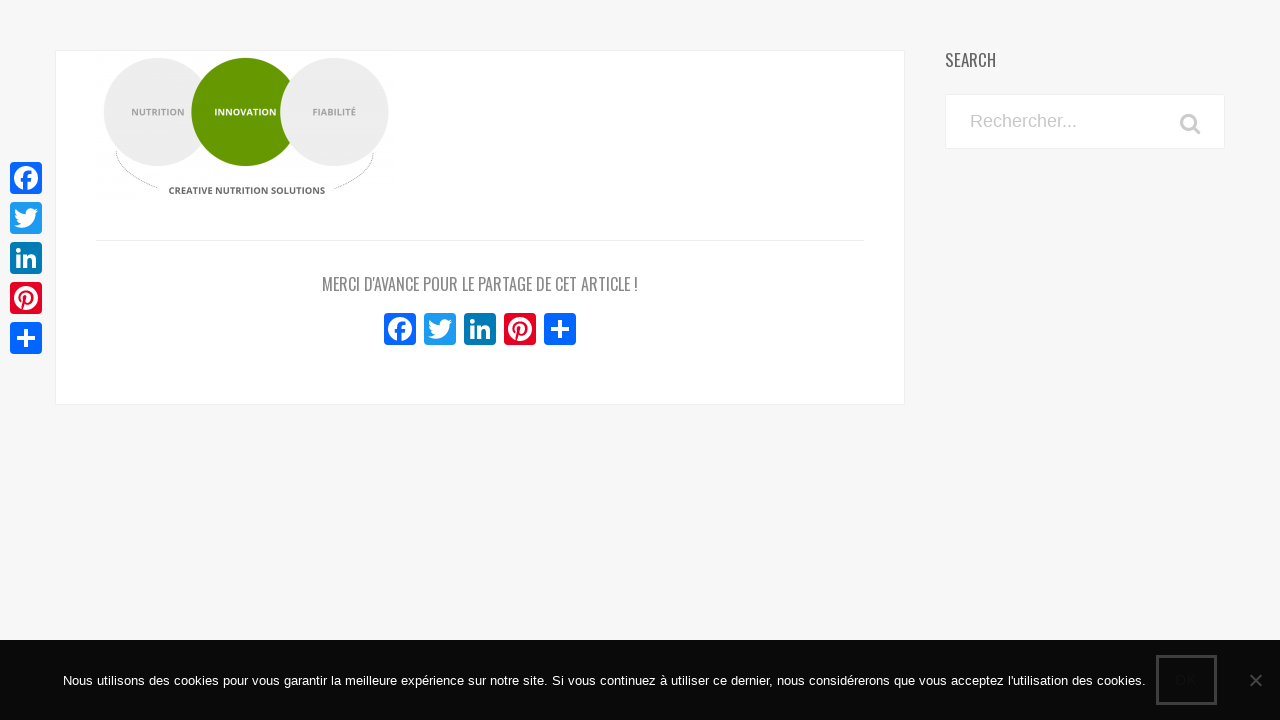

--- FILE ---
content_type: text/css
request_url: http://labosvm.com/sources/themes/casual/style.css?ver=1.0.0
body_size: 14321
content:
/*
	Theme Name: Casual
	Theme URI: http://agence-tasch.com/
	Description: WooCommerce child theme created for the Genesis framework.
	Author: Brice Grelet - Agence Tasch
	Author URI: http://www.agence-tasch.com
	Version: 1.0.0
 
 
	Template: genesis
	Template Version: 2.1.2
 
	License: GPL-2.0+
	License URI: http://www.gnu.org/licenses/gpl-2.0.html
*/

/* # Table of Contents

- HTML5 Reset
	- Baseline Normalize
	- Box Sizing
	- Float Clearing
- Defaults
	- Typographical Elements
	- Headings
	- Objects
	- Gallery
	- Forms
	- Tables
- Structure and Layout
	- Site Containers
	- Column Widths and Positions
	- Column Classes
- Common Classes
	- Avatar
	- Genesis
	- Search Form
	- Titles
	- WordPress
- Widgets
- Plugins
	- Genesis Responsive Slider
	- Genesis eNews Extended
	- Jetpack
	- Simple Social Icons
- Site Header
	- Title Area
	- Widget Area
- Site Navigation
	- Site Header Navigation
	- Primary Navigation
	- Secondary Navigation
	- Responsive Navigation
- Content Area
	- Entries
	- Entry Meta
	- Pagination
	- Comments
- Sidebars
- Home Widget Areas
- Footer Widgets
- Site Footer
- Media Queries
	- Retina Display
	- Max-width: 1200px
	- Max-width: 960px
	- Max-width: 768px
	- Max-width: 480px
	- Max-height: 1100px
	- Max-height: 900px
	- Max-height: 700px
*/


/* # HTML5 Reset
---------------------------------------------------------------------------------------------------- */

/* ## Baseline Normalize
--------------------------------------------- */
/* normalize.css v3.0.1 | MIT License | git.io/normalize */

html{font-family:sans-serif;-ms-text-size-adjust:100%;-webkit-text-size-adjust:100%}body{margin:0}article,aside,details,figcaption,figure,footer,header,hgroup,main,nav,section,summary{display:block}audio,canvas,progress,video{display:inline-block;vertical-align:baseline}audio:not([controls]){display:none;height:0}[hidden],template{display:none}a{background:0 0}a:active,a:hover{outline:0}abbr[title]{border-bottom:1px dotted}b,strong{font-weight:400}dfn{font-style:italic}h1{font-size:2em;margin:.67em 0}mark{background:#ff0;color:#111}small{font-size:80%}sub,sup{font-size:75%;line-height:0;position:relative;vertical-align:baseline}sup{top:-.5em}sub{bottom:-.25em}img{border:0}svg:not(:root){overflow:hidden}figure{margin:1em 40px}hr{-moz-box-sizing:content-box;box-sizing:content-box;height:0}pre{overflow:auto}code,kbd,pre,samp{font-family:monospace,monospace;font-size:1em}button,input,optgroup,select,textarea{color:inherit;font:inherit;margin:0}button{overflow:visible}button,select{text-transform:none}button,html input[type=button],input[type=reset],input[type=submit]{-webkit-appearance:button;cursor:pointer}button[disabled],html input[disabled]{cursor:default}button::-moz-focus-inner,input::-moz-focus-inner{border:0;padding:0}input{line-height:normal}input[type=checkbox],input[type=radio]{box-sizing:border-box;padding:0}input[type=number]::-webkit-inner-spin-button,input[type=number]::-webkit-outer-spin-button{height:auto}input[type=search]{-webkit-appearance:textfield;-moz-box-sizing:content-box;-webkit-box-sizing:content-box;box-sizing:content-box}input[type=search]::-webkit-search-cancel-button,input[type=search]::-webkit-search-decoration{-webkit-appearance:none}fieldset{border:1px solid silver;margin:0 2px;padding:.35em .625em .75em}legend{border:0;padding:0}textarea{overflow:auto}optgroup{font-weight:400}table{border-collapse:collapse;border-spacing:0}td,th{padding:0}

/* ## Box Sizing
--------------------------------------------- */

*,
input[type="search"] {
	-webkit-box-sizing: border-box;
	-moz-box-sizing:    border-box;
	box-sizing:         border-box;
}

/* ## Float Clearing
--------------------------------------------- */

.author-box::before,
.clearfix::before,
.entry::before,
.entry-content::before,
.footer-widgets::before,
.nav-primary::before,
.nav-secondary::before,
.pagination:before,
.site-container::before,
.site-footer::before,
.site-header::before,
.site-inner::before,
.wrap::before {
	content: " ";
	display: table;
}

.author-box::after,
.clearfix::after,
.entry::after,
.entry-content::after,
.footer-widgets::after,
.nav-primary::after,
.nav-secondary::after,
.pagination::after,
.site-container::after,
.site-footer::after,
.site-header::after,
.site-inner::after,
.wrap::after {
	clear: both;
	content: " ";
	display: table;
}

.clr{
	clear: both;
}


/* # Defaults
---------------------------------------------------------------------------------------------------- */

/* ## Typographical Elements
--------------------------------------------- */

html {
	-webkit-font-smoothing: subpixel-antialiased;
}

body {
	background-color: #f7f7f7;
	background-size: cover;
	color: #898989;
	font-family: Helvetica, Arial, sans-serif;
	font-size: 16px;
	font-weight: 400;
	line-height: 1.625;
	margin: 0;
}

a,
button,
input:focus,
input[type="button"],
input[type="reset"],
input[type="submit"],
textarea:focus,
.button,
.gallery img,
.genesis-nav-menu > li > .sub-menu > li:first-child > a::before,
.genesis-nav-menu .menu-item-has-children::before {
	-webkit-transition: all 0.1s ease-in-out;
	-moz-transition:    all 0.1s ease-in-out;
	-ms-transition:     all 0.1s ease-in-out;
	-o-transition:      all 0.1s ease-in-out;
	transition:         all 0.1s ease-in-out;
}

::-moz-selection {
	background-color: #3e3e3e;
	color: #fff;
}

::selection {
	background-color: #3e3e3e;
	color: #fff;
}

a {
	color: #b4b8bb;
	text-decoration: none;
}

a:hover {
	color: #111;
}

p {
	margin: 0 0 16px;
	padding: 0;
}

ol,
ul {
	margin: 0;
	padding: 0;
}

li {
	list-style-type: none;
}

b,
strong {
	font-weight: 400;
}

blockquote,
cite,
em,
i {
	font-style: italic;
}

blockquote {
	margin: 40px 40px 24px;
}

blockquote::before {
	content: "\f10d";
	display: block;
	font-family: fontawesome;
	height: 0;
	left: -24px;
	position: relative;
	top: -10px;
}


/* ## Headings
--------------------------------------------- */

h1,
h1 a,
h2,
h2 a,
h3,
h3 a,
h4,
h4 a,
h5,
h5 a,
h6
h6 a {
	font-family: 'Oswald', Helvetica, Arial, sans-serif;
	font-weight: 400;
	line-height: 1.2;
	margin: 0 0 16px;
	color: #666;
}

h1 {
	font-size: 32px;
}

h2 {
	font-size: 28px;
}

h3 {
	font-size: 24px;
}

h4 {
	font-size: 20px;
}

h5 {
	font-size: 18px;
}

h6 {
	font-size: 16px;
}


.underlined_heading, .comment-reply-title, .related_post_title {
  border-bottom: 1px solid rgba(0, 0, 0, 0.1);
  font-size: 22px;
  line-height: 34px;
  margin: 0 0 15px;
  padding: 5px 0 10px;
  position: relative;
}

.underlined_heading span, .comment-reply-title span, .related_post_title span{
  border-bottom: 2px solid #CAD24E;
  padding: 0 20px 11px 0;
}


h1.underlined, h2.underlined, h3.underlined, h4.underlined, h5.underlined, h6.underlined{
	border-bottom: 1px dotted #aab7c4;
	padding-bottom: 16px;
}

/* ## Objects
--------------------------------------------- */

embed,
iframe,
img,
object,
video,
.wp-caption {
	max-width: 100%;
}

img {
	height: auto;
}

.featured-content img,
.gallery img {
	width: auto;
}

/* ## Social Widget
--------------------------------------------- */

.fb_iframe_widget,
.fb_iframe_widget span,
.fb_iframe_widget span iframe[style] {
  min-width: 100% !important;
  width: 100% !important;
}

/* ## Gallery
--------------------------------------------- */

.gallery {
	overflow: hidden;
}

.gallery-item {
	float: left;
	margin: 0 0 28px;
	text-align: center;
}

.gallery-caption {
}

.gallery-columns-2 .gallery-item {
	width: 50%;
}

.gallery-columns-3 .gallery-item {
	width: 33%;
}

.gallery-columns-4 .gallery-item {
	width: 25%;
}

.gallery-columns-5 .gallery-item {
	width: 20%;
}

.gallery-columns-6 .gallery-item {
	width: 16.6666%;
}

.gallery-columns-7 .gallery-item {
	width: 14.2857%;
}

.gallery-columns-8 .gallery-item {
	width: 12.5%;
}

.gallery-columns-9 .gallery-item {
	width: 11.1111%;
}

.gallery img {
	border: 1px solid #fff !important;
	height: auto;
}

.gallery img:hover {
	border: 1px solid #b4b8bb !important;
}

/* ## Mise en forme
--------------------------------------------- */

.leftStroke{
	border-left: thick solid #CAD24E;
	padding-left: 10px;
}

.whiteBgText{
}

h1.pageHeader{
	text-shadow: 2px 2px 0 #757779;
}
/* ## Forms
--------------------------------------------- */

input,
textarea {
	background-color: #fff;
	border: 1px solid #e6e6e6;
	padding: 16px;
	width: 100%;
}

select{
	background-color: #fff;
	border: 1px solid #e6e6e6;
	width: 100%;
}

select option{
	padding: 16px;
}

input:focus,
textarea:focus {
	border: 1px solid #6e6e6e;
	outline: none;
}

input[type="checkbox"],
input[type="image"],
input[type="radio"] {
	width: auto;
}

input[type="email"],
input[type="text"] {
	font-size: 15px;
}

::-moz-placeholder {
	color: #c7c7c7;
	opacity: 1;
}

::-webkit-input-placeholder {
	color: #c7c7c7;
}

button,
input[type="button"],
input[type="reset"],
input[type="submit"],
.button {
	background: none;
	border: 3px solid #3e3e3e;
	color: #111;
	cursor: pointer;
	font-size: 14px;
	font-weight: 400;
	letter-spacing: 0.1em;
	padding: 12px 16px;
	text-transform: uppercase;
	width: auto;
}

.footer-widgets button,
.footer-widgets input[type="button"],
.footer-widgets input[type="reset"],
.footer-widgets input[type="submit"],
.footer-widgets .button {
	color: #fff;
	border: 3px solid #fff;
}

button:hover,
input:hover[type="button"],
input:hover[type="reset"],
input:hover[type="submit"],
.entry-content .button:hover,
.footer-widgets button:hover,
.footer-widgets input:hover[type="button"],
.footer-widgets input:hover[type="reset"],
.footer-widgets input:hover[type="submit"],
.footer-widgets .button:hover {
	opacity: 0.4;
}

.button {
	display: inline-block;
}

input[type="search"]::-webkit-search-cancel-button,
input[type="search"]::-webkit-search-results-button {
	display: none;
}

/* ## Tables
--------------------------------------------- */

table {
	border-collapse: collapse;
	border-spacing: 0;
	line-height: 2;
	margin-bottom: 40px;
	width: 100%;
}

tbody {
	border-bottom: 1px solid #e6e6e6;
}

thead {
	background: #efefef;
	background: -webkit-linear-gradient(#fff, #efefef);
	background: -o-linear-gradient(#fff, #efefef);
	background: -moz-linear-gradient(#fff, #efefef);
	background: linear-gradient(#fff, #efefef);
}

td,
th {
	text-align: left;
}

td {
	border-top: 1px solid #e6e6e6;
	padding: 6px 0;
}

th {
	font-weight: 400;
	text-transform: uppercase;
}


/* # Structure and Layout
---------------------------------------------------------------------------------------------------- */

/* ## Site Containers
--------------------------------------------- */

.site-inner,
.wrap {
	margin: 0 auto;
	max-width: 1200px;
	padding: 0 15px;
}

.site-inner {
	clear: both;
	padding-top: 50px;
	position: relative;
}

.casual-home .site-inner {
	padding-top: 60px;
}

.noSiteInnerPadding .site-inner{
	padding: 0;
}

.extra-fullwidth .site-inner {
	max-width: 100%;
	padding: 0 0 0;
}

.extra-fullwidth.no_header .site-inner {
	padding: 0;
}

/* ## Column Widths and Positions
--------------------------------------------- */

/* ### Content */

.content, #container {
	float: right;
	width: 850px;
}

.content-sidebar .content,
.topbar-content-sidebar .content,
.content-sidebar #container,
.topbar-content-sidebar #container{
	float: left;
}

.full-width-content .content, .full-width-content #container {
	width: 100%;
}

/* ### Primary Sidebar */

.sidebar-primary {
	float: right;
	width: 280px;
}

.sidebar-content .sidebar-primary,
.sidebar-topbar-content .sidebar-primary {
	float: left;
}

/* ### Secondary Sidebar */

.sidebar-secondary {
	margin-bottom: 40px;
}

/* ## Column Classes
--------------------------------------------- */
/* Link: http://twitter.github.io/bootstrap/assets/css/bootstrap-responsive.css */

.five-sixths,
.four-sixths,
.one-fourth,
.one-half,
.one-sixth,
.one-third,
.three-fourths,
.three-sixths,
.two-fourths,
.two-sixths,
.two-thirds {
	float: left;
	margin-left: 2.564102564102564%;
}

.one-half,
.three-sixths,
.two-fourths {
	width: 48.717948717948715%;
}

.one-third,
.two-sixths {
	width: 31.623931623931625%;
}

.four-sixths,
.two-thirds {
	width: 65.81196581196582%;
}

.one-fourth {
	width: 23.076923076923077%;
}

.three-fourths {
	width: 74.35897435897436%;
}

.one-sixth {
	width: 14.52991452991453%;
}

.five-sixths {
	width: 82.90598290598291%;
}

.first {
	clear: both;
	margin-left: 0;
}


/* # Common Classes
---------------------------------------------------------------------------------------------------- */

/* ## CST Grid 
--------------------------------------------- */

.CstGrid .vc_grid{
	text-align: center;
}

.CstGrid .vc_pageable-slide-wrapper{
	margin-right: 0 !important;
}
.cstGridItem{
	background-color: #fff;
	border: none;
	padding: 0 !important;
	display: inline-block !important;
	width: 32% !important;
	margin: 0 6px; 10px;
	
}

.cstGridItem .vc_gitem-zone-a{
	border: 1px solid #eee;
}

.cstGridItem .vc_gitem-col {
  padding: 10px 0 !important;
}

.cstGridItem .vc_gitem-post-data-source-post_title{
	min-height: 30px;
	padding-bottom: 10px;
}

.cstGridItem .vc_gitem-post-data-source-post_title h4{
	margin-bottom: 0;
	}


.cstGridItem .vc_gitem-post-data-source-post_excerpt{
	text-align: left;
	min-height: 90px;
}

.cstGridItem .vc_btn3.vc_btn3-color-grey.vc_btn3-style-flat{
	background-color: #CAD24E !important;
	color: #fff !important;
	border: none !important;
}

.cstGridItem .vc_btn3.vc_btn3-color-grey.vc_btn3-style-flat:hover{
	background-color: #B5BE47 !important;
	color: #fff !important;
	border: none !important;
}
/* ## WelcomeBlocks
--------------------------------------------- */

.welcomeBlocks > .wrap{
	padding: 0;
}

.welcomeItem{
	width: 32% !important;
	background-color: #fff;
	border: 1px solid #efefef;
}

.welcomeMedium{
	margin: 0 2% 0 !important;
}

.welcomeItem .wpb_single_image{
	margin-bottom: 0;
}

.welcomeItem .wpb_single_image{
	margin-bottom: 0;
}

.welcomeItem .wlkCnt{
	margin-bottom: 0;
	padding: 15px;
}


	
.welcomeItem .wlkCnt .wlkTxt{
	font-size: 15px;
}
	
.welcomeItem .wlkCnt .wlkBtn{
	text-align: right;
	border-top: 1px solid #fafafa;
	padding: 20px 0 8px;
}

.welcomeItem .wlkCnt .wlkBtn a {
  background-color: #cad24e;
  color: #fff;
  padding: 10px;
  font-size: 14px;
}

.welcomeItem .wlkCnt .wlkBtn a:hover{
	color: #fff;
	background-color: #B5BE47;
}


/* ## Page de listing de liens sous forme d'images
--------------------------------------------- */
.pics_links_page .wpb_single_image{
	border: 1px solid #eee;
	margin-bottom: 0;
}

.pics_links_page .desc_image{
	background-color: #ccd5da;
	color: #899398;
	padding: 16px;
	font-family: 'Oswald',Helvetica,Arial,sans-serif;
}


/* ## Chiffres clés
--------------------------------------------- */
.chiffresCles .vc_column-inner > .wpb_wrapper{
	background-color: #fff;
	border: 1px solid #f7f7f7;
	-webkit-border-radius: 2px;
	-moz-border-radius: 2px;
	border-radius: 2px;
}

.chiffresCles .wpb_single_image {
	padding: 10% 30%;
	margin-bottom: 0;
}

.chiffresCles .valeur{
	text-align: center;
	font-weight: bold;
	font-family: 'Oswald',Helvetica,Arial,sans-serif;
	font-size: 40px;
	margin-bottom: 0;
}

.chiffresCles .designation{
	text-align: center;
	font-size: 14px;
	}
	


/* ## Catégorie produits
--------------------------------------------- */

.categoryList > .vc_column-inner > .wpb_wrapper{
	padding: 20px;
}

.categoryList .categoryProduit{
	background-color:#fff;
	border: 1px solid #f7f7f7;
	margin-bottom: 10px;
}

.categoryList .categoryProduit .wpb_single_image{
	margin-bottom: 0;
}
/* ## Avatar
--------------------------------------------- */

.avatar {
	float: left;
	border-radius: 50%;
}

.alignleft .avatar {
	margin-right: 24px;
	
}

.alignright .avatar {
	margin-left: 24px;
}

.comment .avatar {
	margin: 0 16px 24px 0;
}

/* ## Genesis
--------------------------------------------- */

.woocommerce-breadcrumb {
	background-color: #eee !important;
	color: #bbb !important;
	font-family: 'Oswald',"Roboto Condensed",Helvetica,Arial,sans-serif !important;
	font-size: 14px !important;
	margin-bottom: 0 !important;
	padding: 8px 0 !important;
}

.woocommerce-breadcrumb a{
	color: #b4b8bb !important;
}

/* Archive author-box 
----------------------- */

.archive-description,
.author-box {
	background: #fff;
	margin-bottom: 40px;
}

.author-box{
	display: none;
}

.archive-description,
.author-box  {
	margin-bottom: 40px;
	padding: 40px 40px 24px;
	border: 1px solid #efefef;
}

.author-box-name {
	color: #1d253e;
	font-family: 'Oswald','Roboto Condensed',Helvetica,Arial,sans-serif;
	font-size: 20px;
	margin-bottom: 0;
}

.author-box a { }

.author-box p {
	margin: 0;
}

.author-box-desc p{
	
	margin-bottom: 20px;
	padding-bottom: 20px;
	min-height: 100px;
}

.author-box .author-box-avatar{
	text-align: center;
}

.author-box .avatar{
	float: none;
}

.author-box-bottom p{
	text-align: right;
}

.author-box-bottom p a{
	opacity: 1;
	display: inline-block;
	color: #fff;
	padding: 6px;
	margin-left: 15px;
	font-size: 14px;
	line-height: 16px;
	font-family: 'Oswald','Roboto Condensed',Helvetica,Arial,sans-serif;
	-webkit-border-radius: 2px;
	-moz-border-radius: 2px;
	border-radius: 2px;
	}

.author-box-bottom p a:hover{
	opacity: 0.6;
	color: #fff;
	}
	
.author-box-bottom p a.author-link{
	background-color: #3391b4;
}

.author-box-bottom p a.author-fb{
	background-color: #224886;
}

.author-box-bottom p a.author-gplus{
	background-color: #be3a2b;
}

.author-box-bottom p a.author-twitter{
	background-color: #35a9e4;
}

.author-box-bottom p a.author-blog{
	background-color: #272C38;
}

/* ## Search Form
--------------------------------------------- */

.search-form {
	overflow: hidden;
	position: relative;
}

.entry-content .search-form {
	width: 50%;
}

input[type="search"] {
	border: 1px solid #efefef;
	border-radius: 2px;
	font-size: 18px;
	padding: 16px 48px 16px 24px;
}




.search-form input[type="submit"] {
	background: none !important;
	border: none;
	color: #ccc;
	font: normal 22px/1 fontawesome;
	height: 28px;
	padding: 0;
	position: absolute;
	right: 20px;
	text-shadow: none !important;
	top: 15px;
	width: 28px;
}

.search-form input[type="submit"]:hover {
	-ms-transform:     translate(0,1px) rotate(90deg);
    -webkit-transform: translate(0,1px) rotate(90deg);
    transform:         translate(0,1px) rotate(90deg);
}

.site-header .search-form {
	float: right;
	margin: 12px 6px 0;
	width: 30%;
}

.footer-widgets input[type="search"],
.site-header .search-form input[type="search"] {
	border: none;
	border-radius: 20px;
	font-size: 16px;
	padding: 12px 40px 12px 20px;
}

.site-header .search-form input[type="search"] {
	background: #f7f7f7;
	border: 1px solid #e6e6e6;
}

.footer-widgets .search-form input[type="submit"],
.site-header .search-form input[type="submit"] {
	font: normal 20px/1 fontawesome;
	color: #3e3e3e !important;
	height: 24px;
	right: 10px;
	top: 9px;
	width: 24px;
}

/* ## Titles
--------------------------------------------- */

.archive-title,
.entry-title,
.page-title {
	font-size: 30px;
	margin: 4px 0 22px;
	padding: 0 40px;
	text-align: center;
	text-transform: uppercase;
}

.entry-title {
	text-align: left;
}

.page .entry-title {
	text-align: center;
	border-bottom: 1px solid #eee;
	padding: 0 4px 46px;
}

.page.page-template-page_blog .entry-title {
	text-align: left;
	border-bottom: none;
	margin: 4px 0 22px;
	padding: 0 40px;
}

.extra-fullwidth .entry-title {
	padding-top: 46px;
	margin-bottom: 0;
	}

.entry-title a,
.sidebar .widget-title a {
	color: #111;
}

.entry-title a:hover {
	color: #b4b8bb;
}

.widget-title {
	font-size: 17px;
	font-weight: 400;
	margin-bottom: 24px;
	text-transform: uppercase;
}

.home-featured-boxes .entry-title,
.home-featured-boxes .widget-title {
	font-size: 20px;
	font-weight: 400;
	padding: 0;
	text-align: left;
}

.call-to-action .widget-title,
.home-featured-content .widget-title,
.home-featured-products .widget-title {
	font-size: 28px;
	text-align: center;
}

.call-to-action .widget-title {
	color: #fff;
}	

.home-featured-content .widget-title {
	margin-bottom: 36px;
}

.footer-widgets .widget-title {
	border-bottom: 1px solid #8e8e8e;
	color: #fff;
	padding-bottom: 26px;
	font-weight: 400;
}

/* ## WordPress
--------------------------------------------- */

a.aligncenter img {
	display: block;
	margin: 0 auto;
}

a.alignnone {
	display: inline-block;
}

.alignleft {
	float: left;
	text-align: left;
}

.alignright {
	float: right;
	text-align: right;
}

a.alignleft,
a.alignnone,
a.alignright {
	max-width: 100%;
}

img.centered,
.aligncenter {
	display: block;
	margin: 0 auto 24px;
}

img.alignnone,
.alignnone {
	margin-bottom: 12px;
}

a.alignleft,
img.alignleft,
.wp-caption.alignleft {
	margin: 0 24px 24px 0;
}

a.alignright,
img.alignright,
.wp-caption.alignright {
	margin: 0 0 24px 24px;
}

.wp-caption-text {
	font-size: 14px;
	font-weight: 400;
	text-align: center;
}

.entry-content p.wp-caption-text {
	margin-bottom: 0;
}

.more-block{
	margin: 30px 0 16px;
	padding-top: 30px;
	text-align: right;
	}
	
.more-link {
	font-family: 'Oswald', Helvetica, Arial, sans-serif;
	display: inline-block;
	background-color: #CAD24E;
	color: #fff !important;
	padding: 10px 10px 10px 20px;
}

.more-link::after {
	content: "\f105";
	font-family: fontawesome;
	padding-left: 10px;
}

.more-link:hover {
	background-color: #B5BE47;
}

/* # Widgets
---------------------------------------------------------------------------------------------------- */

.widget {
	word-wrap: break-word;
}

.widget ol > li {
	list-style-position: inside;
	list-style-type: decimal;
	padding-left: 20px;
	text-indent: -20px;
}

.widget li li {
	border: none;
	margin: 0 0 0 30px;
	padding: 0;
}

.widget_calendar {
	background: #efefef;
	background: rgba(142,142,142,0.05);
}

.widget_calendar table {
	margin: 0;
	width: 100%;
}

.widget_calendar td,
.widget_calendar th {
	text-align: center;
}

.widget_calendar tfoot td {
	text-align: left;
}

.widget_recent_entries .post-date {
	display: block;
	font-size: 14px;
}


/*
Contact Widgets
---------------------------------------------------------------------------------------------------- */
#text-7{
	padding: 0;
}

#contact-widget p{
	margin-bottom: 4px;
}

.org-name-adress {
  margin-bottom: 20px;
  padding-left: 10px;
}

#contact-widget .companyname{
	text-transform: uppercase;
}

#contact-widget a.gmap{
	display: inline-block;
	-webkit-border-radius: 2px;
	-moz-border-radius: 2px;
	border-radius: 2px;
	font-size: 12px;
	padding: 3px 8px;
}

#contact-widget .name_job{
  margin-bottom: 20px;
  padding-left: 10px;
}

#contact-widget .fullname .nomfamille{text-transform: uppercase;}

#contact-widget .corporation-info, #contact-widget .employe {
	background-color: #fff;
	border: 1px solid #efefef;
	margin-bottom: 15px;
	padding: 20px;
}

#contact-widget {color: #999;}

#contact-widget .org-name-adress { border-left: 1px dotted #eee;}

#contact-widget p.companyname{color: #999;}

#contact-widget p.fax-number{background-position: -14px -511px;}

#contact-widget p.mobile-number{background-position: -14px -581px;}

#contact-widget p.phone-number{background-position: -14px -721px;}

#contact-widget p.e-mail{background-position: -14px -650px;}

#contact-widget p.e-mail a{color: #ddd;}

#contact-widget p.e-mail a:hover{color: #999;}

#contact-widget a.gmap{background-color:#ccc; color: #fff;}

#contact-widget a.gmap:hover{background-color:#999; color: #fff;}

#contact-widget .name_job { border-left: 1px dotted #CCCCCC;}

#contact-widget .fullname{color: #999;}


/* Bouton partage footer
--------------------------------------------- */	

#text-8{
	float: right;
}

/* WooCommerce
--------------------------------------------- */	


/* Panier */
	
.widget_shopping_cart{
	background-color: #fff;
	border: 1px solid #efefef;
	
}

.widget_shopping_cart .widget-title{
	padding: 20px 0;
	border-bottom: 1px solid #eee;
	
}

.woocommerce .widget_shopping_cart .total, .woocommerce.widget_shopping_cart .total {
  text-align: right;
}

.widget_shopping_cart .cart_list li a.remove{
  top: 10px !important;
  left: 2px !important;
}

.widget_shopping_cart  .buttons{
	text-align: right;
}

.widget_shopping_cart  .buttons .button{
	padding: 6px 6px 4px;
	font-size: 10px;
}

.widget_shopping_cart .wc-forward a::after,.widget_shopping_cart .wc-forward::after {
  font: bold 12px/1 fontawesome;
  margin-left: 5px;
}

.widget_shopping_cart span.quantity{
	font-size: 12px;
	color: #aaa;
}

/* Catégorie Produit */

.widget_product_categories{
	background-color: #fff;
	border: 1px solid #efefef;
	
}

.widget_product_categories .widget-title{
	padding: 20px 0;
	border-bottom: 1px solid #eee;
	
}

/* Gravity forms
--------------------------------------------- */	


.gform_widget{
	background-color: #fff;
	border: 1px solid #efefef;
}

.gform_widget .widget-title {
  border-bottom: 1px solid #eee;
  padding: 20px 0;
}

.sidebar-primary .gform_widget li {
  background: transparent !important;
  margin: 0 0 3px !important;
  padding: 12px 0 !important;
}

.gform_widget .gform_footer .gform_button{
	width: 100%;
}


/* # Plugins 
---------------------------------------------------------------------------------------------------- */

/* Galerie Pic
--------------------------------------------- */
a.galerie_pic:hover{
	opacity: 0.4;
}


/* Add to any
--------------------------------------------- */

.addtoany_content_bottom{
	margin: 30px 0 0 !important;
	padding: 30px 10px !important;
	border-top:1px solid #eee;
	text-align: center;
}

.addtoany_content_bottom .addtoany_header{
	font-family: "Oswald",Helvetica,Arial,sans-serif;
	text-transform: uppercase;
}

.page .a2a_floating_style, .post-type-archive-product .a2a_floating_style{
	display: none;
}


/* Gravity Forms
--------------------------------------------- */

.gform_wrapper input[type="email"], .gform_wrapper input[type="number"], .gform_wrapper input[type="password"], .gform_wrapper input[type="tel"], .gform_wrapper input[type="text"], .gform_wrapper input[type="url"],.gform_wrapper select, .gform_wrapper textarea {

  padding: 12px !important;
  color: #777;
  -webkit-border-radius: 2px;
  -moz-border-radius: 2px;
  border-radius: 2px;
}

.gform_wrapper .top_label .gfield_label {
  font-family: 'Oswald',Helvetica,Arial,sans-serif;
  font-weight: 400 !important;
}

.gform_wrapper .gform_footer {
  text-align: right;
}


/* Visual Composer
--------------------------------------------- */
.extra-fullwidth .entry-content > .vc_row{
	margin-bottom: 0 !important;
}

.extra-fullwidth .vc_row {
  margin-left: 0;
  margin-right: 0;
}

.vc_row-fluid > .wrap, .wpb_column{
	padding: 0 !important;
}


/* Dual Blocks
--------------------------------------------- */
.dualblock{
	padding: 30px 0;
}

.dualblock .picto, .dualblock .picto .illustration{
	line-height: 1px;
	padding-left: 3%;
	padding-right: 3%;
}

.dualblock .dualblokcontent, .dualblock .dualblokcontent .illustration{
	padding-left: 3%;
	padding-right: 3%;
}

.dualblock .picto .illustration, .dualblock .dualblokcontent .illustration{
	text-align: center;
}

.dualblock .picto .illustration img{
	width: 60%;
}

.dualblock .dualblokcontent .illustration img{
	width: 40%;
}

.dualblock .aboveimage{
	padding: 5%;
	text-align: center;
}

.dualblock .circle img{
	-webkit-border-radius: 500px;
	-moz-border-radius: 500px;
	border-radius: 500px;
}

.dualblock .picto .round_corner img{
	-webkit-border-radius: 4px;
	-moz-border-radius: 4px;
	border-radius: 4px;
}

/* ## Genesis eNews Extended
--------------------------------------------- */

.site-container .sidebar .enews-widget {
	background: #3e3e3e;
	border: 1px solid #111;
	color: #c7c7c7;
	padding: 30px 25px;
	margin-bottom: 40px;
}

.enews-widget .widget-title {
	color: #fff;
}

.enews-widget input {
	border: 1px solid #111;
	color: #c7c7c7;
	margin-bottom: 16px;
}

.enews-widget input[type="submit"] {
	color: #fff;
	border: 2px solid #fff;
	margin: 6px 0 0;
}

.enews-widget input:hover[type="submit"] {
	border: 2px solid #d32f16;
	color: #fff;
}

/* ## Simple Social Icons
--------------------------------------------- */

.footer-widgets .fa-stack:hover .fa-stack-1x {
	color: #919da3;
}

.site-footer .fa-stack:hover .fa-stack-1x {
	color: #919da3;
}


.soc_link{
	font-size: 20px !important;
}

.soc_link.facebook_btn .fa-square{
	color: #547BBE;
}

.soc_link.twitter_btn .fa-square{
	color: #79CAEF;
}

.soc_link.googleplus_btn .fa-square{
	color: #4B4B4B;
}

.soc_link.linkedin_btn .fa-square{
	color: #008CC2;
}

.soc_link.youtube_btn .fa-square{
	color: #E56A4E;
}


.soc_link:hover .fa-square{
	color: #919da3 !important;
}




/* # Site Header
---------------------------------------------------------------------------------------------------- */

.site-header { /* top position always called from lib/js/main.js */
	background: #fff;
	border-bottom: 1px solid #fff;
	width: 100%;
}

.home .site-header { 
	background: rgba(255, 255, 255, 0.9) none repeat scroll 0 0;
	position: absolute;
	z-index: 1000;
}

.site-header .wrap {
	margin: 20px auto;
	padding-right: 4px;
}



.header-image .site-header .wrap {
	margin: 0 auto;
}



.no_main_menu .site-header{
	min-height: 60px;
}

/* ## Title Area
--------------------------------------------- */

.title-area {
	float: left;
	padding: 16px 0;
	width: 144px;
}


.header-full-width .title-area {
	width: 100%;
}

.site-title {
	font-size: 28px;
	margin: 0;
	text-transform: uppercase;
}

.site-title a,
.site-title a:hover {
	color: #111 !important;
}

.header-image .site-title > a {
	background-position: left center !important;
	background-repeat: no-repeat;
	float: left;
	min-height: 62px;
	width: 100%;
	image-rendering: -moz-crisp-edges !important;         /* Firefox */
    image-rendering:   -o-crisp-edges !important;         /* Opera */
    image-rendering: -webkit-optimize-contrast !important;/* Webkit (non-standard naming) */
    image-rendering: crisp-edges !important;
    -ms-interpolation-mode: nearest-neighbor !important;  /* IE (non-standard property) */
}

.header-image .title-area {
	padding: 0;
}

.header-image .site-title a {
	display: block;
	text-indent: -9999px;
	margin: 0;
}

/* ## Widget Area
--------------------------------------------- */

.site-header .widget-area {
	float: right;
	text-align: right;
	width: 800px;
}

.header-image .site-header .widget-area {
	padding: 12px 0;
}


/* # Site Navigation
---------------------------------------------------------------------------------------------------- */

.genesis-nav-menu {
	clear: both;
	line-height: 1.5;
	width: 100%;
}

.genesis-nav-menu .menu-item {
	display: inline-block;
	margin: 0;
	text-align: left;
}

.genesis-nav-menu a {
	color: #757779;
	display: block;
	padding: 10px 12px;
}

.genesis-nav-menu a:hover,
.genesis-nav-menu .current-menu-ancestor > a,
.genesis-nav-menu .current-menu-item > a {
	color: #b4b8bb;
}

.genesis-nav-menu .sub-menu {
	left: -9999px;
	opacity: 0;
	position: absolute;
	-webkit-transition: opacity 0.2s ease-in-out;
	-moz-transition:    opacity 0.2s ease-in-out;
	-ms-transition:     opacity 0.2s ease-in-out;
	-o-transition:      opacity 0.2s ease-in-out;
	transition:         opacity 0.2s ease-in-out;
	width: 200px;
	z-index: 1003;
}

.genesis-nav-menu > li > .sub-menu {
	padding-top: 14px;
}

.genesis-nav-menu .sub-menu a {
	background-color: #b4b8bb !important;
	border-bottom: 1px solid #eee;
	color: #fff !important;
	font-size: 12px;
	padding: 12px 30px 12px 20px;
	position: relative;
	width: 200px;
}

.genesis-nav-menu .sub-menu a:hover {
	background: #fff !important;
	color: #b4b8bb !important;
	text-shadow: 0 0 0 #fff;
}

.genesis-nav-menu .sub-menu li:last-child a {
	border-bottom: none;
}

.genesis-nav-menu > li > .sub-menu > li:first-child > a::before {
	border-left: 7px solid transparent;
	border-right: 7px solid transparent;
	border-bottom: 7px solid #b4b8bb;
	content: "";
	margin-top: -23px;
	position: absolute;
}

.genesis-nav-menu > li > .sub-menu > li:first-child > a:hover::before {
	border-bottom-color: #b4b8bb;
}

.genesis-nav-menu .menu-item-has-children::before {
	content: "\f105";
	color: #fff;
	cursor: pointer;
	float: right;
	font-family: fontawesome;
	line-height: 1;
	padding: 19px 15px 0;
	position: relative;
	right: 0;
	z-index: 9999;
}

.genesis-nav-menu > .menu-item-has-children::before {
	display: none;
}

.genesis-nav-menu .sub-menu .sub-menu {
	border-left: 1px solid #fff;
	margin: -55px 0 0 199px;
}

.genesis-nav-menu .menu-item:hover {
	position: static;
}

.genesis-nav-menu .menu-item:hover > .sub-menu {
	left: auto;
	opacity: 1;
}

.genesis-nav-menu > .first > a {
	padding-left: 0;
}

.genesis-nav-menu > .last > a {
	padding-right: 0;
}

.genesis-nav-menu > .right {
	float: right;
	list-style-type: none;
	padding: 0;
}

.genesis-nav-menu > .right > a {
	display: inline;
	padding: 0;
}

.genesis-nav-menu > .rss > a {
	margin-left: 48px;
}

.genesis-nav-menu > .search {
	padding: 14px 0 0;
}

/* ## Site Header Navigation
--------------------------------------------- */

.site-header .widget_nav_menu {
	padding: 0;
}

.site-header .genesis-nav-menu {
	float: right;
	font-size: 14px;
	text-transform: uppercase;
	width: auto;
}

/* ## Primary Navigation
--------------------------------------------- */

.nav-primary { /* top position always called from lib/js/main.js */
	background-color: #f7f7f7;
	border-bottom: 1px solid #efefef;
	margin-top: 40px;
	text-align: center;
	width: 100%;
	z-index: 1000;
}

.header-image .nav-primary {
	margin-top: 20px;
}



/* ## Secondary Navigation
--------------------------------------------- */

.nav-secondary {
	background-color: #222222;
	font-size: 11px;
	text-align: right;
	text-transform: uppercase;
	width: 100%;
}

.nav-secondary .genesis-nav-menu a {
	padding: 10px;
	color: #fff !important;
}

.nav-secondary .genesis-nav-menu a:hover {
	color: #b4b8bb !important;
	}
	


/* ## Responsive Navigation
--------------------------------------------- */

.menu-icon {
	display: none;
}

.menu-icon::before {
	content: "\f0c9";
	color: #111;
	cursor: pointer;
	display: block;
	font: normal 16px/1 fontawesome;
	margin: 0 auto;
	padding: 14px;
}

.menu-icon:hover::before {
	color: #b4b8bb;
}

/* Top Bar Member Buttons
-------------------------------------------- */

.top_bar.widget-area .widget{
	float: right;
	margin-left: 10px;
	padding-top: 10px;
}

.top_bar.widget-area {
	background-color: #757779;
	border-bottom: 1px solid #efefef;
	font-size: 11px;
	text-align: right;
	text-transform: uppercase;
	width: 100%;
}

#member_button{
	float: right;
}



.top_bar.widget-area ul{
	
  -webkit-transition: all 0.2s;
  -moz-transition: all 0.2s;
  -ms-transition: all 0.2s;
  -o-transition: all 0.2s;
  transition: all 0.2s;
}

.top_bar.widget-area li{
	
  -webkit-transition: all 0.2s;
  -moz-transition: all 0.2s;
  -ms-transition: all 0.2s;
  -o-transition: all 0.2s;
  transition: all 0.2s;
}



.top_bar.widget-area ul.layer_one_menu > li{
	display: inline-block;	
}

.top_bar.widget-area ul.layer_one_menu > li.has_children{
	position: relative;	
}

.top_bar.widget-area ul.layer_one_menu > li > a {
	padding: 10px !important;
	color: #fff !important;
	display: inline-block;
}


.top_bar.widget-area ul.layer_one_menu > li > a:hover {
	color: #b4b8bb !important;
}


.top_bar.widget-area  ul li ul{
	display: none;
	left: -20px;
	opacity: 0;
	padding: 0;
	position: absolute;
	top: 38px;
	visibility: hidden;
	width: 200px;;
	z-index: 1000;
}



.top_bar.widget-area  ul li:hover ul {
  display: block;
  opacity: 1;
  visibility: visible;
}

.top_bar.widget-area  ul li ul li{
	text-align: left;
	margin-bottom: 0;
	}

.top_bar.widget-area  ul li ul li a{
	background-color: #222222;
	border-bottom: 1px solid #263543;
	padding: 10px;
	display: block;
	color: #fff;
	}
	
.top_bar.widget-area  ul li ul li a:hover{
	color: #b4b8bb;
}
	
.top_bar.widget-area .wpml-ls-sidebars-top-bar,
.top_bar.widget-area .wpml-ls-sidebars-top-bar a {
  background:  transparent;
  border-color:transparent;
}

.top_bar.widget-area .widget_icl_lang_sel_widget {
  height: 38px;
  padding-top: 0
}

/* # Content Area
---------------------------------------------------------------------------------------------------- */

/* ## Entries
--------------------------------------------- */

.entry {
	background-color: #fff;
	border: 1px solid #efefef;
	margin-bottom: 40px;
	padding: 40px 0 24px;
	position: relative;
}

.noSiteInnerPadding .entry{
	margin-bottom: 0;
}

.single-post .entry-header{
	margin-bottom: 30px;
}

.blog .entry, .archive .entry {
	padding: 0 0 24px;
}

.extra-fullwidth.page .entry {
	margin-bottom: 0;
	padding: 0;
	border: none;
	}

.wrap_removed  .entry {
	background-color: transparent;
	padding: 0;
	border: none;
	}
	
.no_header .entry {
	padding-top: 0;
}

.custom-background .entry {
	border: none;
}

.home-featured-boxes .entry {
	background: none;
	border: none;
	margin-bottom: 20px;
	padding: 0 0 4px;
}

.entry-content ol,
.entry-content ul {
	margin-bottom: 28px;
	margin-left: 40px;
}

.entry-content ol > li {
	list-style-type: decimal;
}

.entry-content ul > li {
	list-style-type: none;
}

.entry-content ul > li::before {
	content: "\f105";
    font-family: fontawesome;
	padding-right: 10px;
}

.entry-content ol ol,
.entry-content ul ul {
	margin-bottom: 0;
}

.entry-content code {
	background-color: #111;
	color: #e6e6e6;
}

.content .entry-content {
	padding: 0 40px;
}

.extra-fullwidth .entry-content{
	padding: 0;
	margin: 0 auto;
	max-width: 1200px;
	}


.wrap_removed .content .entry-content {
	padding: 0;
}

.entry-image,
.post-image {
	width: 100%;
}

.wp-post-image {
	margin: 0 0 30px;
	width: 100%;
}

.featured-content a.alignnone {
	margin-bottom: 30px;
	width: 100%;
}

.featured-content .entry-image {
	margin-bottom: 0;
}

/* Zooming post thumbnail */

figure.post-thumbnail{
	background-color: #34495e;
	margin: 0 0 28px;
	overflow: hidden;
	position: relative;
}

figure.post-thumbnail a, figure.post-thumbnail img {
  display: block;
  margin: 0;
  width: 100%;
}

figure.post-thumbnail a.art-video-label{
	width: auto;
	position: absolute;
	left: 0;
	bottom:0;
	-webkit-border-radius: 0px;
	-moz-border-radius: 0px;
	border-radius: 0px;
	margin-top: -40px;
	}

figure.post-thumbnail > a img {
  margin: 0;
  transition:         all 0.3s ease-in-out, -webkit-transform 0.3s ease 0s;
  transition:         all 0.3s ease-in-out, transform 0.3s ease 0s;
}

figure.post-thumbnail:hover > a img {
  opacity: 0.8;
  -ms-transform: scale(1.1);
  -webkit-transform: scale(1.05);
  transform: scale(1.05);
}

/* ## Bouton 'Article Vidéo'
--------------------------------------------- */

figure.post-thumbnail a.art-video-label{
  border-radius: 0;
  border:none;
  line-height: 36px;
  bottom: 0;
  left: 0;
  margin-top: -40px;
  position: absolute;
  width: auto;
  background-color: #FDAF62;
  color: #fff;
}

figure.post-thumbnail a.art-video-label i{
	display: inline-block;
	margin-right: 10px;
	vertical-align: middle;
}



/* ## Entry Meta
--------------------------------------------- */

p.entry-meta {
	font-size: 14px;
	margin-bottom: 0;
	padding: 0 40px;
}

.entry-header .entry-meta {
	border-top: 1px solid #eee;
	color: #a8b4ba;
	margin: 0 40px 24px;
	padding: 13px 0;
	text-transform: uppercase;
}

.entry-header .entry-meta a{
	color: #a8b4ba;
	}
	
.entry-header .entry-meta a:hover{
	color: #222222;
	}

.entry-footer .entry-meta {
	border-top: 1px solid #efefef;
	margin: 18px 0 0;
	padding: 32px 40px 8px;
}
	
.entry-categories,
.entry-tags {
	display: block;
}

.entry-comments-link::before {
	content: "\2014";
	margin: 0 6px 0 2px;
}

/* ## Pagination
--------------------------------------------- */

.pagination {
	clear: both;
	margin: 40px 0;
	text-align: right;
}

.adjacent-entry-pagination {
	margin-bottom: 0;
}

.archive-pagination li {
	display: inline;
}

.archive-pagination li a {
	background: #efefef;
	background: rgba(142,142,142,0.05);
	border: 1px solid transparent;
	color: #111;
	cursor: pointer;
	display: inline-block;
	font-size: 14px;
	line-height: 1;
	padding: 10px;
}

.archive-pagination li a:hover {
	background: #222222;
	border: 1px solid #222222;
	color: #fff;
}

.archive-pagination .active a {
	background: #fff;
	border: 1px solid #e6e6e6;
	color: #222222;
}

.archive-pagination .pagination-next a::before,
.archive-pagination .pagination-previous a::before {
	font: normal 16px/1 fontawesome;
}

.archive-pagination .pagination-next a::before {
	content: "\f105";
}

.archive-pagination .pagination-previous a::before {
	content: "\f104";
}

/* ## Comments
--------------------------------------------- */

.comment-respond,
.entry-comments,
.entry-pings {
	background-color: #fff;
	border: 1px solid #efefef;
	margin-bottom: 40px;
}

.custom-background .comment-respond,
.custom-background .entry-comments,
.custom-background .entry-pings {
	border: none;
}

.comment-respond,
.entry-pings {
	padding: 40px 40px 24px;
}

.comment-list .comment-respond {
	background: none;
	border: none;
	margin-bottom: 6px;
	padding: 40px 20px 0;
}
	
.entry-comments {
	padding: 40px;
}

.comment-header {
	font-size: 16px;
}

li.comment {
	background-color: #f7f7f7;
	border: 2px solid #fff;
	border-right: none;
}

.comment-content {
	clear: both;
}

.comment-list li {
	margin-top: 24px;
	padding: 40px;
}

.comment-list li li {
	margin-right: -40px;
}

.comment-respond input[type="email"],
.comment-respond input[type="text"],
.comment-respond input[type="url"] {
	width: 50%;
}

.comment-respond label {
	display: block;
	margin-right: 12px;
}

.entry-comments .comment-author {
	margin-bottom: 0;
}

.entry-pings .reply {
	display: none;
}

.bypostauthor {
}

.form-allowed-tags {
	font-size: 14px;
	padding: 12px 0;
}

.form-submit{
	text-align: right;
}


/* # Sidebars
---------------------------------------------------------------------------------------------------- */

.sidebar,
.sidebar a {
	color: #111;
	font-size: 15px;
}

.sidebar a:hover {
	color: #b4b8bb;
}

.sidebar p:last-child,
.sidebar ul > li:last-child {
	margin-bottom: 0;
}

.sidebar-primary .widget {
	margin-bottom: 20px;
	padding: 0 20px 20px;
}

.sidebar-primary .widget li {
	background: #efefef;
	background: rgba(142,142,142,0.08);
	margin: 0 -20px 3px;
	padding: 12px 20px;
}

.sidebar-primary .widget-wrap > ul > li.cat-parent {
	padding-top: 16px;
}

.sidebar-primary .widget li li {
	background: none;
	margin: 0 0 6px 12px;
	padding: 0;
}

.sidebar-primary .widget li li::before {
	content: "\f105";
    font-family: fontawesome;
	padding-right: 10px;
}

.sidebar-primary .widget ul li.cat-parent > ul {
	margin-top: 6px;
}

.sidebar-primary .widget_search {
	padding: 0 0 16px;
}

.sidebar-secondary .widget {
	background: #efefef;
	background: rgba(142,142,142,0.08);
	margin-bottom: 32px;
	padding: 40px;
}


/* # Home Widget Areas
---------------------------------------------------------------------------------------------------- */

.home-slider {
	background: #fff;
	position: relative;
	z-index: 10;
}

.home-slider .wrap {
	max-width: none;
	padding: 0;
}




/* # Footer Widgets
---------------------------------------------------------------------------------------------------- */

.footer-widgets {
	background: #111;
	clear: both;
	font-size: 15px;
	padding: 50px 0 10px;
}

.footer-widgets,
.footer-widgets a {
	color: #b4b8bb !important;
}

.footer-widgets input {
	border: 1px solid #111;
}

.footer-widgets a.button,
.footer-widgets a:hover {
	color: #fff !important;
}

.footer-widgets li {
	margin-bottom: 6px;
}

.footer-widgets li::before {
	content: "\f105";
    font-family: fontawesome;
	padding-right: 10px;
}

.footer-widgets .widget {
	margin-bottom: 40px;
	padding: 0 20px;
}

.footer-widgets p:last-child {
	margin-bottom: 0;
}

.footer-widgets-1,
.footer-widgets-2,
.footer-widgets-3,
.footer-widgets-4 {
	width: 280px;
}

.footer-widgets-1,
.footer-widgets-2 {
	margin-right: 17px;
}

.footer-widgets-1,
.footer-widgets-2,
.footer-widgets-3 {
	float: left;
}

.footer-widgets-4 {
	float: right;
}


/* # Site Footer
---------------------------------------------------------------------------------------------------- */

.site-footer {
	background-color: #757779;
	font-family: 'Oswald', Helvetica, Arial, sans-serif;
	font-size: 14px;
	padding: 20px 0;
	color: #b4b8bb;
	font-weight: 300;
}

.site-footer p {
	margin-bottom: 0;
}

.site-footer a:hover{
	color: #fff;
}

.site-footer .bottom_bar_left, .site-footer .bottom_bar_left > section, .site-footer .bottom_bar_left li{
	display: inline-block;
}

.site-footer .bottom_bar_left li, .site-footer .bottom_bar_right li{
	margin-left: 8px;
}

.site-footer .bottom_bar_right{
	float: right;
}

.site-footer .bottom_bar_right > section, .site-footer .bottom_bar_right li{
	display: inline-block;
}

.site-footer .footer_copyright, .site-footer .bottom_bar_left{
	margin-top: 6px;
}



/*
Selective Responsive Display
---------------------------------------------------------------------------------------------------- */
.hidden-from-tablet{
	display: block;
}

.hidden-from-mobile{
	display: block;
	}

.show-from-tablet{
	display: none;
}

.show-from-mobile{
	display: none;
}


/* # Media Queries
---------------------------------------------------------------------------------------------------- */

@media only screen and (-webkit-min-device-pixel-ratio: 1.5),
	only screen and (-moz-min-device-pixel-ratio: 1.5),
	only screen and (-o-min-device-pixel-ratio: 3/2),
	only screen and (min-device-pixel-ratio: 1.5) {
		
	.home-slider #genesis-responsive-slider .flex-direction-nav li a,
	.home-slider.full .page-down {
		background-image: url(images/bg_direction_nav@2x.png);
	}
	
	.home-slider #genesis-responsive-slider .flex-control-nav li a {	 
		background-image: url(images/bg_control_nav@2x.png);
	}
	
}

@media only screen and (max-width: 1200px) {

	.site-inner,
	.wrap,.extra-fullwidth .entry-content {
		max-width: 960px;
	}

	.content, #container,
	.site-header .widget-area {
		width: 630px;
	}
	
	.site-header .search-form {
		width: 40%;
	}

	.sidebar-primary,
	.title-area {
		width: 270px;
	}
	
	.footer-widgets-1,
	.footer-widgets-2,
	.footer-widgets-3,
	.footer-widgets-4 {
		width: 450px;
	}
	
	.footer-widgets-3 {
		clear: both;
	}

	.footer-widgets-1,
	.footer-widgets-2 {
		margin-right: 0;
	}
	
	.footer-widgets-2,
	.footer-widgets-4 {
		float: right;
	}
	
	.cstGridItem {
	  margin: 0 3px;
	}
	
}

@media only screen and (max-width: 960px) {

	.site-inner,
	.wrap,.extra-fullwidth .entry-content {
		max-width: 800px;
	}
	
	.site-inner {
		padding-top: 40px;
	}
	
	

	.content, #container,
	.footer-widgets-1,
	.footer-widgets-2,
	.footer-widgets-3,
	.footer-widgets-4,
	.sidebar-primary,
	.sidebar-secondary,
	.site-header .widget-area,
	.title-area {
		width: 100%;
	}
	
	.footer-widgets .search-form,
	.genesis-nav-menu li,
	.site-header ul.genesis-nav-menu,
	.site-header .search-form {
		float: none;
	}

	.genesis-nav-menu,
	.nav-header,
	.site-description,
	.site-header .title-area,
	.site-header .search-form,
	.site-title {
		text-align: center;
	}

	.nav-primary,
	.nav-primary.narrow,
	.site-header .wrap,
	.site-header .wrap.narrow {
		margin: 0 auto !important;
		padding: 0;
	}
	
	#member_button {
	  float: none;
	}
	
	#member_button ul{
		text-align: center;
		}
	
	.title-area {
		padding: 20px 0 0;
	}
	
	.header-image .site-title a {
		background-position: center center !important;
		margin-bottom: 0;
	}
	
	.site-header .widget-area {
		padding: 0 !important;
	}
	
	.site-header .search-form {
		margin: 12px auto 0;
	}
	
	.genesis-nav-menu li.right {
		display: none;
	}
	
	.home-featured-boxes .widget {
		clear: both;
		padding-left: 20px;
		width: 48.1%;
	}
	
	.home-featured-boxes .widget:nth-child(2n) {
		clear: none;
		float: right;
		margin-right: 0;
		padding-right: 20px;
	}
	
	.home-featured-content {
		margin-bottom: 0;
	}
	
	.sidebar-primary .widget {
		padding: 0 30px 20px;
	}
	
	.sidebar-primary .widget li {
		margin: 4px -30px;
		padding: 10px 30px;
	}

	.footer-widgets {
		padding: 60px 0 10px;
	}
	
	.footer-widgets .widget {
		margin-bottom: 50px;
	}
	
	/* ### Genesis Responsive Slider */

	
	
}

@media only screen and (max-width: 768px) {
	
	.hidden-from-tablet{
		display: none;
	}
	
	.show-from-tablet{
		display: block;
	}

	.archive-description,
	.nav-primary .wrap,
	.site-header {
		padding: 0;
	}

	.five-sixths,
	.four-sixths,
	.one-fourth,
	.one-half,
	.one-sixth,
	.one-third,
	.three-fourths,
	.three-sixths,
	.two-fourths,
	.two-sixths,
	.two-thirds {
		margin: 0;
		width: 100%;
	}
	
	.site-header .search-form {
		display: none;
	}
	
	.extra-fullwidth .entry-title{
		padding: 50px 10px !important;
	}
	
	.content .entry-title {
		padding: 0 30px 46px;
	}
	
	p.entry-meta {
		padding: 0 30px;
	}
	
	figure.post-thumbnail a.art-video-label{
		position: relative;
		margin-top: 0;
		width: 100%;
	}
	
	.content .entry-content {
		padding: 0 30px;
	}
	
	.extra-fullwidth .content .entry-content {
		padding: 0;
	}
	
	.extra-fullwidth .vc_row {
	  margin-left: 0;
	  margin-right: 0;
	}

	.entry-comments {
		padding: 40px 30px;
	}
	
	.comment-list li {
		padding: 30px;
	}
	
	.comment-list li li {
		margin-right: -30px;
	}
	
	.comment-respond input[type="email"],
	.comment-respond input[type="text"],
	.comment-respond input[type="url"] {
		width: 100%;
	}
	
	.entry-pings,
	.comment-respond {	
		padding: 40px 30px 24px;
	}

	.entry-footer .entry-meta {
		padding: 32px 30px 8px;
	}
	
	.home-featured-boxes .widget {
		padding: 0 20px;
		width: 100%;
	}
	
	.sidebar-secondary .widget {
		padding: 40px 30px;
	}
	
	.genesis-nav-menu.responsive,
	.genesis-nav-menu > li > .sub-menu > li:first-child > a::before,
	.genesis-nav-menu.responsive > .menu-item > .sub-menu,
	.genesis-nav-menu .sub-menu .menu-item-has-children::before {
		display: none;
	}
	
	.genesis-nav-menu.responsive {
		background: #f7f7f7;
	}
	
	.genesis-nav-menu.responsive .menu-item,
	.genesis-nav-menu > .menu-item-has-children::before,
	.menu-icon {
		color: #111;
		display: block;
	}
	
	.genesis-nav-menu.responsive .menu-item:hover {
		position: static;
	}
	
	.genesis-nav-menu.responsive > li {
		border-bottom: 1px solid #fff;
	}
	
	.genesis-nav-menu.responsive li a,
	.genesis-nav-menu.responsive li a:hover {
		background: none;
		display: block;
		line-height: 1;
		margin-right: 60px;
		padding: 16px 20px;
		text-transform: none;
	}
	
	.genesis-nav-menu.responsive li a:last-child {
		padding-bottom: 20px;
	}
	
	.genesis-nav-menu.responsive .menu-item-has-children {
		cursor: pointer;	
	}
	
	.genesis-nav-menu.responsive > .menu-item-has-children::before {
		content: "\f107";
		font-size: 19px;
		padding-top: 16px;
		z-index: 9999;
	}
	
	.genesis-nav-menu.responsive .menu-open.menu-item-has-children::before {
		content: "\f106";
	}
	
	.genesis-nav-menu.responsive li a:hover,
	.genesis-nav-menu .menu-item-has-children:hover::before {
		color: #b4b8bb;
	}
	
	.genesis-nav-menu.responsive .sub-menu {
		background: #f7f7f7;	
		left: auto;
		opacity: 1;
		position: relative;
		width: 100%;
	}
	
	.genesis-nav-menu.responsive .sub-menu li a,
	.genesis-nav-menu.responsive .sub-menu li a:hover {
		background: #efefef;
		border-bottom: none;
		border-top: 1px solid #fff;
		color: #111;
		padding: 12px 20px;
		position: relative;
		width: 100%;
	}
	
	.genesis-nav-menu.responsive .sub-menu li a:hover {
		color: #b4b8bb;
		text-shadow: none;
	}
	
	.genesis-nav-menu.responsive .sub-menu .sub-menu,
	.nav-primary .genesis-nav-menu.responsive .sub-menu .sub-menu {
		margin: 0;
	}
	
	.dualblock .picto .illustration img{
		width: 40%;
	}
	
	.dualblock .illustration{
		margin-bottom: 20px;
	}
	
	.author-box .underlined_heading{
		text-align: center;
	}
	
	.author-box .underlined_heading span{
		padding: 0 20px 10px 20px;
	}
	
	.author-box .author-box-avatar {
	  margin-bottom: 20px;
	}
	
	.author-box-bottom p {
	  text-align: center;
	}
	
	.author-box-bottom p a.author-link {
	  margin-bottom: 10px;
	}
	
	.woocommerce-breadcrumb{
		display: none;
	}
	
	/* Welcome Blocks  */
	
	.welcomeItem{
		width: 100% !important;
		margin: 0 0 20px !important;
	}
	
	/* CST Grid  */
	
	.cstGridItem {
	  margin: 0 0 10px;
	  display: block !important;
	  width: 100% !important;
	}
	
	.cstGridItem .vc_gitem-post-data-source-post_title {
	  min-height: auto;
	}
	
	.cstGridItem .vc_gitem-post-data-source-post_excerpt {
	  min-height: auto;
	}
	
	
	
}

@media only screen and (max-width: 480px) {
	
	.hidden-from-mobile{
	display: none;
	}
	
	.show-from-mobile{
		display: block;
	}
	
	body.custom-background {
		background-image: none !important;
	}
	
	.site-container {
		padding-top: 0 !important;
	}
	
	
	
	
	
	.entry-comments {
		padding: 20px;
	}
	
	.comment-list li {
		padding: 30px 20px;
	}
	
	.comment-list li li {
		margin-right: -20px;
	}
	
	.sidebar-primary .widget {
		padding: 0 20px 20px;
	}
	
	.sidebar-primary .widget li {
		margin: 4px -20px;
		padding: 12px 20px;
	}
	
	.nav-primary,
	.nav-secondary,
	.site-header {
		position: relative !important;
		top: 0 !important;
	}
	
	.nav-primary {
		margin-top: 0 !important;
	}
	
	.site-footer .footer_copyright, .site-footer .bottom_bar_left, .site-footer .bottom_bar_right{
		float: none;
		text-align: center;
		display: block;
		margin-bottom: 10px;
	}

}

@media only screen and (max-height: 1100px) {
	
	.home-slider.full #genesis-responsive-slider .flash {
		bottom: 520px;
	}
	
}

@media only screen and (max-height: 900px) {
	
	.home-slider.full #genesis-responsive-slider .flash {
		bottom: 320px;
	}
	
}

@media only screen and (max-height: 700px) {
	
	.home-slider.full #genesis-responsive-slider .flash {
		display: none;
	}
	
}

--- FILE ---
content_type: text/plain
request_url: https://www.google-analytics.com/j/collect?v=1&_v=j102&a=105411797&t=pageview&_s=1&dl=http%3A%2F%2Flabosvm.com%2Fsociete%2Fvaleurs-2%2F&ul=en-us%40posix&dt=Valeurs%20SVM%20-%20Laboratoires%20SVM&sr=1280x720&vp=1280x720&_u=IEBAAEABAAAAACAAI~&jid=588065194&gjid=875808547&cid=358313603.1768977751&tid=UA-79024344-1&_gid=2041657907.1768977751&_r=1&_slc=1&z=1725585795
body_size: -449
content:
2,cG-39S5GDHMPQ